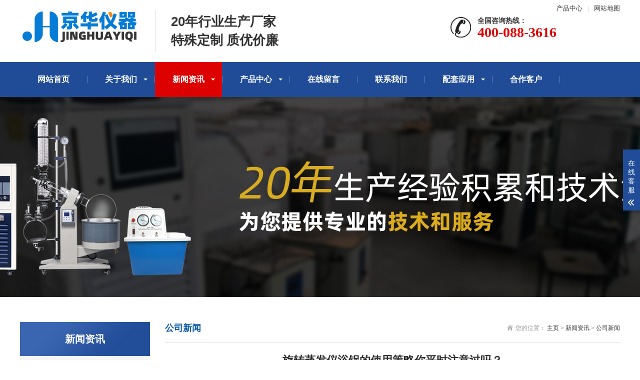

--- FILE ---
content_type: text/html; charset=utf-8
request_url: http://www.gaodiwenyiqi.com/article_3/275.html
body_size: 4660
content:
<!DOCTYPE html>
<html lang="zh-CN">
<head>
<meta charset="UTF-8">
<meta http-equiv="X-UA-Compatible" content="IE=edge,chrome=1"/>
<meta name="viewport" content="width=device-width, initial-scale=1.0, maximum-scale=1.0, user-scalable=0">
<meta name="applicable-device" content="pc,wap">
<meta name="MobileOptimized" content="width"/>
<meta name="HandheldFriendly" content="true"/>
<title>旋转蒸发仪浴锅的使用策略你平时注意过吗？</title>
<meta name="description" content="据报道，市场上一些品牌的旋转蒸发器浴槽在使用过程中经常遇到一些情况，这将大大降低外观和使用效率。目前，市场上大多数旋转蒸发仪浴锅的内胆由不锈钢制成。一方面是由于不锈钢具有良好的导热性，坚固耐用，美观大方。同时，与其他材料的浴缸相比，不锈钢内胆更便于除垢和其他杂质。造成这些情况的主要原因是：加热锅中使" />
<meta name="keywords" content="旋转蒸发仪浴锅的使用策略你平时注意过吗​" />
<link href="/favicon.ico" rel="shortcut icon" type="image/x-icon" />
<link rel="stylesheet" href="/template/pc/skin/css/animate.min.css">
<link rel="stylesheet" href="/template/pc/skin/css/swiper.min.css">
<link rel="stylesheet" href="/template/pc/skin/css/stlye.css">
<script src="/template/pc/skin/js/jquery-3.7.0.min.js"></script>
<script src="/template/pc/skin/js/wow.min.js"></script>
<script src="/template/pc/skin/js/swiper.min.js"></script>
<script src="/template/pc/skin/js/js.js"></script>
</head>
<body>
<div class="header">
  <div class="topbar">
    <div class="container">
      <ul>
                <li><a href="/products_5/">产品中心</a></li>
                <li class="pipe">|</li>
        <li><a href="http://www.gaodiwenyiqi.com/sitemap.html" rel="nofollow">网站地图</a></li>
      </ul>
      <span></span> </div>
  </div>
  <div class="container clearfix"> <a href="javascript:;" class="menu-btn"><span></span></a>
    <div class="logo img-center"><a href="http://www.gaodiwenyiqi.com"><img src="/uploads/allimg/20251105/1-2511051102544A.png" alt=""></a></div>
    <div class="text"><strong>20年行业生产厂家</strong><strong>特殊定制 质优价廉<strong></div>
    <div class="tel">全国咨询热线：<strong>400-088-3616</strong></div>
  </div>
  <div class="nav">
    <div class="container">
      <ul>
        <li ><a href="http://www.gaodiwenyiqi.com">网站首页</a></li>
                <li class="dropdown "> <i class="arr"></i> <a href="/aboutus/">关于我们</a>           <div class="dropdown-box">             <p><a href="/pages_12/">公司简介</a></p>
                        <p><a href="/pages_13/">企业文化</a></p>
                        <p><a href="/pages_14/">公司荣誉</a></p>
                        <p><a href="/shengchanchangjing/">生产场景</a></p>
             </div>
           </li>
                <li class="dropdown active"> <i class="arr"></i> <a href="/article_2/">新闻资讯</a>           <div class="dropdown-box">             <p><a href="/article_3/">公司新闻</a></p>
                        <p><a href="/article_4/">行业资讯</a></p>
                        <p><a href="/meitishijiao/">媒体视角</a></p>
             </div>
           </li>
                <li class="dropdown "> <i class="arr"></i> <a href="/products_5/">产品中心</a>           <div class="dropdown-box">             <p><a href="/products_6/">低温冷却液循环泵</a></p>
                        <p><a href="/products_7/">高低温一体机</a></p>
                        <p><a href="/products_15/">低温恒温反应浴</a></p>
                        <p><a href="/products_16/">双层玻璃反应釜</a></p>
                        <p><a href="/products_17/">旋转蒸发仪</a></p>
                        <p><a href="/products_18/">循环水真空泵</a></p>
             </div>
           </li>
                <li class=" ">  <a href="/gbook/">在线留言</a>  </li>
                <li class=" ">  <a href="/contact/">联系我们</a>  </li>
                <li class="dropdown "> <i class="arr"></i> <a href="/products_19/">配套应用</a>           <div class="dropdown-box">             <p><a href="/101html/">防爆密闭低温</a></p>
                        <p><a href="/gaodiwenyitijipeitao/">高低温一体机配套</a></p>
                        <p><a href="/diwenlingqueyexunhuanbengpeitao/">低温冷却液循环泵配套</a></p>
                        <p><a href="/mibixingdiwenlingqueyexunhuanbengpeitao/">密闭型低温冷却液循环泵配套</a></p>
                        <p><a href="/plcgaodiwenyitijipeitao/">PLC高低温一体机配套</a></p>
             </div>
           </li>
                <li class=" ">  <a href="/cooperation_22/">合作客户</a>  </li>
              </ul>
    </div>
  </div>
</div>
<script type='text/javascript' src='https://ykf-weixin01.7moor.com/javascripts/7moorInit.js?accessId=e4bdc080-dd38-11eb-ade0-7372d9cef307&autoShow=true&language=ZHCN' async='async'>
</script>
<div class="banner-sub" style="background-image: url(/template/pc/skin/images/nybanner.jpg);"></div>
<div class="section">
  <div class="container">
    <div class="ct2 clearfix"> <div class="ct2-sd">
  <div class="panel-sd">
    <div class="tit">新闻资讯</div>
    <ul class="lanmu">
            <li class="active"> <a href="/article_3/">公司新闻</a> </li>
            <li class=""> <a href="/article_4/">行业资讯</a> </li>
            <li class=""> <a href="/meitishijiao/">媒体视角</a> </li>
          </ul>
  </div>
  <div class="panel-sd">
    <div class="tit">联系我们</div>
    <div class="contact-sd"> 
      服务热线：400-088-3616 <br>
      手机：185-9586-1852 <br>
      地址 ：河南省郑州市 <br>
      联系人：李经理</div>
  </div>
</div>

      <div class="ct2-mn">
        <div class="sub-tit">
          <div class="curmbs"> <span>您的位置：</span>  <a href='/' class=''>主页</a> > <a href='/article_2/' class=''>新闻资讯</a> > <a href='/article_3/'>公司新闻</a> </div>
          公司新闻 </div>
        <div class="content-title">
          <h1>旋转蒸发仪浴锅的使用策略你平时注意过吗？</h1>
          <p> <span>时间：2022-12-21 15:01:35</span> <span>作者：</span> <span>点击：<script src='/index.php?m=api&c=Ajax&a=arcclick&type=view&aids=275' type='text/javascript' language='javascript'></script>次</span> </p>
        </div>
        <div class="content-body"> <p><span style="white-space:pre">	</span>据报道，市场上一些品牌的旋转蒸发器浴槽在使用过程中经常遇到一些情况，这将大大降低外观和使用效率。目前，市场上大多数旋转蒸发仪浴锅的内胆由不锈钢制成。一方面是由于不锈钢具有良好的导热性，坚固耐用，美观大方。同时，与其他材料的浴缸相比，不锈钢内胆更便于除垢和其他杂质。造成这些情况的主要原因是：加热锅中使用的介质。</p><p style="text-align: center;"><img src="/static/upload/image/20221221/1671606072654781.jpg" alt="旋转蒸发仪浴锅的使用策略你平时注意过吗？" width="600" height="400" title="旋转蒸发仪浴锅的使用策略你平时注意过吗？" style="width: 600px; height: 400px;"/></p><p><span style="white-space:pre">	</span>在实验过程中，许多实验者非常珍惜旋转蒸发仪，并且经常对浴锅进行保养。因此，一些实验者也会选择使用去离子水作为浴锅中需要使用的水，但不知道高纯度去离子水是水浴生锈的罪魁祸首。去离子水一般也被称作DI水(deionizedwater)，它是一种纯净去除钠、钙、铁、铜、氯化物和溴化物等矿物离子的形式。国际标准化组织ISO/TC147规定的去离子水离子水完全或不完全去除离子物质。由于去离子水中的离子数量可以手动控制，其电阻率、溶解度、腐蚀性、病毒、细菌等物理、化学和病理指标得到了很好的控制，去离子水在实验室中也得到了广泛的应用。但是把去离子水作为浴锅的加热介质可行吗？一般来说，这种去离子水会有一定的酸碱问题。当去离子水遇到不锈钢时，自然会发生某种电化学反应。简言之，这是电荷的传递。这种转移的结果将导致不锈钢中金属元素的电子被吸收。一些暴露的阳极电子，如铁离子，遇到空气中的氧气。由于铁的电极电位低于氧的电极电位，铁作为负极会被腐蚀。可此可见，氧气腐蚀表面会形成许多不同直径的小鼓，次层为黑色粉末溃疡腐蚀坑，造成不锈钢容器损坏。同时，这种反应是不可逆的，这也是高纯度去离子水无法储存或运输的重要原因之一。</p><p><span style="white-space:pre">	</span>上述就是京华仪器带给您的关于旋转蒸发仪浴锅的使用策略你平时注意过吗的相关内容，如果您有任何疑问可以随时与我们联系，我们将竭诚为您服务。咨询热线：18595861852<span style="white-space: pre;">	</span>据报道，市场上一些品牌的旋转蒸发器浴槽在使用过程中经常遇到一些情况，这将大大降低外观和使用效率。目前，市场上大多数旋转蒸发仪浴锅的内胆由不锈钢制成。一方面是由于不锈钢具有良好的导热性，坚固耐用，美观大方。同时，与其他材料的浴缸相比，不锈钢内胆更便于除垢和其他杂质。造成这些情况的主要原因是：加热锅中使用的介质。</p><p><span style="white-space:pre">	</span>在实验过程中，许多实验者非常珍惜旋转蒸发仪，并且经常对浴锅进行保养。因此，一些实验者也会选择使用去离子水作为浴锅中需要使用的水，但不知道高纯度去离子水是水浴生锈的罪魁祸首。去离子水一般也被称作DI水(deionizedwater)，它是一种纯净去除钠、钙、铁、铜、氯化物和溴化物等矿物离子的形式。国际标准化组织ISO/TC147规定的去离子水离子水完全或不完全去除离子物质。由于去离子水中的离子数量可以手动控制，其电阻率、溶解度、腐蚀性、病毒、细菌等物理、化学和病理指标得到了很好的控制，去离子水在实验室中也得到了广泛的应用。但是把去离子水作为浴锅的加热介质可行吗？一般来说，这种去离子水会有一定的酸碱问题。当去离子水遇到不锈钢时，自然会发生某种电化学反应。简言之，这是电荷的传递。这种转移的结果将导致不锈钢中金属元素的电子被吸收。一些暴露的阳极电子，如铁离子，遇到空气中的氧气。由于铁的电极电位低于氧的电极电位，铁作为负极会被腐蚀。可此可见，氧气腐蚀表面会形成许多不同直径的小鼓，次层为黑色粉末溃疡腐蚀坑，造成不锈钢容器损坏。同时，这种反应是不可逆的，这也是高纯度去离子水无法储存或运输的重要原因之一。</p><p><span style="white-space:pre">	</span>上述就是京华仪器带给您的关于<a href="http://www.gaodiwenyiqi.com" target="_self">旋转蒸发仪浴锅的使用策略你平时注意过吗</a>的相关内容，如果您有任何疑问可以随时与我们联系，我们将竭诚为您服务。咨询热线：18595861852</p><p><br/></p> </div>
        <ul class="content-exp">
          <li>  <a href='/article_3/270.html' title='欢庆十一！京华仪器喜迎建国73周年华诞！'> 上一篇：欢庆十一！京华仪器喜迎建国73周年华诞！ </a>  </li>
          <li>  <a href='/article_3/302.html' title='二十余年厂家为您分析高低温一体机的常见故障'> 下一篇：二十余年厂家为您分析高低温一体机的常见故障 </a>  </li>
        </ul>
      </div>
    </div>
  </div>
</div>
<div class="footer">
  <div class="container clearfix">
    <div class="footer-nav"> <a href="http://www.gaodiwenyiqi.com">网站首页</a>  <a href="/aboutus/">关于我们</a>  <a href="/article_2/">新闻资讯</a>  <a href="/products_5/">产品中心</a>  <a href="/gbook/">在线留言</a>  <a href="/contact/">联系我们</a>  <a href="/products_19/">配套应用</a>  <a href="/cooperation_22/">合作客户</a>  </div>
    <div class="footer-ewm">
      <div class="img-center"><img src="/template/pc/skin/images/ewm.png"/></div>
      <p>微信扫一扫加关注</p>
    </div>
    <div class="footer-info">
      <p>电话：400-088-3616 </p>
      <p>手机：18595861852</p>
      <p>邮箱：jinghuayiqi@qq.com </p>
      <p>地址：河南省巩义市河洛镇英峪工业区</p>
      <p>版权所有：巩义市京华仪器有限责任公司</p>
      <p>备案号：<a href="https://beian.miit.gov.cn/" rel="nofollow" target="_blank">豫ICP备20010311号-3</a></p>
    </div>
  </div>
</div>
<div class="footer-fix">
  <ul class="clearfix">
    <li><a href="http://www.gaodiwenyiqi.com"><i class="i1"></i>网站首页</a></li>
        <li><a href="/aboutus/"><i class="i2"></i>关于我们</a></li>
        <li> <a href="/article_3/"><i class="i4"></i>公司新闻</a></li>
        <li><a href="tel:"><i class="i3"></i>电话咨询</a></li>
  </ul>
</div>
<div class="kf">
  <div class="kt-top">在线客服 <span class="close"> <b></b> <b></b> </span> </div>
  <div class="con">
    <ul class="qq">
      <li> <a class="IM-item-link IM-qq" style="height:25px;" target="_blank" href="http://wpa.qq.com/msgrd?v=3&amp;uin=&amp;site=qq&amp;menu=yes"> <img border="0" src="/template/pc/skin/images/qq.png" alt="点击这里给我发消息" align="absmiddle" onerror="$(this).hide();"> 客服1 </a> </li>
      <li> <a class="IM-item-link IM-ali" style="height:25px;" target="_blank" href="http://wpa.qq.com/msgrd?v=3&amp;uin=&amp;site=qq&amp;menu=yes"> <img border="0" src="/template/pc/skin/images/qq.png" alt="点击这里给我发消息" align="absmiddle"> 客服2 </a> </li>
    </ul>
    <h5>联系方式</h5>
    <div class="contact">
      <p>热线电话</p>
      <p></p>
      <p>上班时间</p>
      <p>周一到周五</p>
      <p>公司电话</p>
      <p></p>
    </div>
    <h5 class="qr-icon">二维码</h5>
    <div class="qr"><img src="/template/pc/skin/images/ewm.png"></div>
  </div>
  <div class="kf-side"> <b>在</b><b>线</b><b>客</b><b>服</b> <span class="arrow"></span> </div>
  <div class="backTop"></div>
</div>
<script src="/template/pc/skin/js/jquery.liMarquee.js"></script> 
<script>
    var banner = new Swiper('.banner', {
        autoplay: true,
        navigation: {
            prevEl: '.banner .swiper-button-prev',
            nextEl: '.banner .swiper-button-next'
        },
        pagination: {
            el: '.banner .swiper-pagination',
			
			
			
            clickable: true
        }
    });
    $('.in-honours').liMarquee({
        scrollamount: 20
    });
    tabsSwiper('.in-case-menu', '.in-case-con');
</script> 
<!-- 应用插件标签 start --> 
  
<!-- 应用插件标签 end -->
</div>
</body>
</html>
